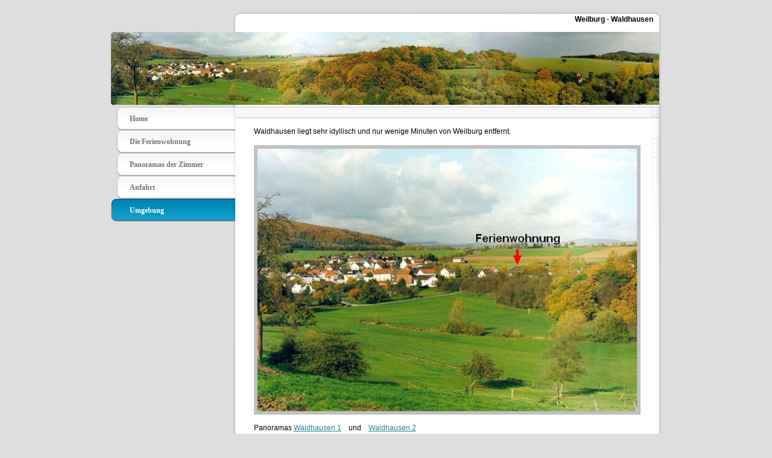

--- FILE ---
content_type: text/html
request_url: http://peterzechel.de/2.html
body_size: 1088
content:

<!DOCTYPE html
  PUBLIC "-//W3C//DTD HTML 4.01 Transitional//EN" "http://www.w3.org/TR/html4/loose.dtd">
<html><head>
      <meta http-equiv="Content-Type" content="text/html; charset=UTF-8">
   <meta name="author" content="Peter Zechel"><meta name="description" content="Meine Homepage"><title>Umgebung - Meine Homepage</title><link rel="stylesheet" type="text/css" media="all" href="main.css"><link rel="stylesheet" type="text/css" media="all" href="colorschemes/colorscheme1/colorscheme.css"><link rel="stylesheet" type="text/css" media="all" href="style.css"><script type="text/javascript" src="live_tinc.js"></script></head><body id="main_body"><div id="container"><div id="header"><div id="slogan">Weilburg - Waldhausen</div><div id="key_visual"><div id="logo"></div></div></div><div id="main_container"><table id="layout_table"><tr><td colspan="1" id="sub_nav_column" rowspan="1"><div id="left_column_container"><div id="main_nav_container"><ul id="main_nav_list"><li><a class="main_nav_item" href="index.html" id="mni2" shape="rect">Home</a></li><li><a class="main_nav_item" href="4.html" id="mni2" shape="rect">Die Ferienwohnung</a></li><li><a class="main_nav_item" href="11.html" id="mni2" shape="rect">Panoramas der Zimmer</a></li><li><a class="main_nav_item" href="3.html" id="mni2" shape="rect">Anfahrt</a></li><li><a class="main_nav_active_item" href="2.html" id="mnai1" shape="rect">Umgebung</a></li></ul></div><div id="sub_container1"></div></div></td><td colspan="1" id="content_column" rowspan="1"><div id="sub_container2"><div class="content" id="content_container"><font color="#000000"><br>Waldhausen liegt sehr idyllisch und nur wenige Minuten von Weilburg entfernt.<br><br><img width="550" height="384" border="0" style="width:641px;height:447px;" src="resources/Waldhausen_1.jpg"><br><br>Panoramas <a href="resources/Waldhausen_Panorama1_out.swf" target="_blank">Waldhausen 1</a>&nbsp; &nbsp;&nbsp;und<span style="font-weight:bold;"> &nbsp;&nbsp; </span><a href="resources/Waldhausen_Panorama2_c_out.swf" target="_blank">Waldhausen 2</a><br><br><br>Weilburg ist eine romantische Stadt zwischen Taunus und Westerwald.</font><br><br><img width="540" height="407" border="0" src="resources/Weilburg1.jpg" style="width:644px;height:484px;"><br><br><img width="550" height="415" border="0" src="resources/Weilburg2.jpg" style="width:644px;height:485px;"><br>









</div></div></td></tr></table></div><div id="content_b"></div><div id="footer"><div id="footer_text">(c) Peter Zechel</div></div></div><!-- wfxbuild / 1.0 / layout6-124-1 / 2014-03-18 16:28:42 CET--></body></html>

--- FILE ---
content_type: text/css
request_url: http://peterzechel.de/colorschemes/colorscheme1/colorscheme.css
body_size: 3905
content:
/*----------------------------------------------------------------------------
	colorscheme.css for colorscheme 1

	this css-file contains all definitions, that depend on the colorscheme.

	(c) Schlund + Partner AG
----------------------------------------------------------------------------*/

/*-- main container --------------------------------------------------------*/

#container {
    /*background : url(images/static/contentbg.gif) repeat-y 50% 50%;*/

    /*background-color: #FFFFFF;*/

}

#main_container {
    background-image: url(images/static/bg_content.jpg);
}

#layout_table {
    background-image: url(images/static/bg_subcontainers.jpg);
}

#left_column_container {
    /*background-image: url(images/static/bg_subnav.jpg);*/

}

#content_column {
    /*background-image: url(images/static/bg_content.jpg);*/

}

#content_b {
    background-image: url(images/static/bg_content_b.jpg);
}

/*--- header ---------------------------------------------------------------*/

#header {
    background-image: url(images/static/bg_header.jpg);
}

/*--- main navigation ------------------------------------------------------*/

#main_nav_container {
    /*background : url(images/static/bg_nav.jpg) repeat-y;*/

    /*background-color: #247096;*/

}

.sub_nav_container {
    background-image: url(images/static/bg_subnav.jpg);
}

/*--- key visiual ----------------------------------------------------------*/

#key_visual {
    background: no-repeat;
}

/*--- logo -----------------------------------------------------------------*/

/*--- caption --------------------------------------------------------------*/

#slogan {
    /*background: url(images/static/hbg.gif) no-repeat;*/

}

/*--- main navigation ------------------------------------------------------*/

/*--- main navigation items ------------------------------------------------*/

/*--- subnavigation items --------------------------------------------------*/

/*--- footer ---------------------------------------------------------------*/

#footer {
    /*background: transparent url(images/static/footerbg.gif) top left no-repeat;*/

    /*background-image: url(images/static/bg_footer.jpg);*/

}

/*----------------------------------------------------------------------------
  default-styles for html-elements
----------------------------------------------------------------------------*/

/*--- body -----------------------------------------------------------------*/

body#main_body {
    background-color: #dedede;
    color: #7d7d7d;
    /*background : #e1dbda url(images/static/pgbk.gif) repeat-x;*/

}

/*--- paragraph ------------------------------------------------------------*/

.content {
    color: #7e7e7e;
}

.content table {
    color: #7e7e7e;
    border-color: #078bb9;
}

.content select {
    color: #7e7e7e;
}

.content input {
    color: #7e7e7e;
    border-color: #b4b8bb;
}

.content textarea {
    color: #7e7e7e;
    border-color: #b4b8bb;
}

/*--- headings -------------------------------------------------------------*/

/*--- links ----------------------------------------------------------------*/

.content a {
    color: #297f90;
}

/*--- tables ---------------------------------------------------------------*/

.content td {
    border-color: #078bb9;
}

.content th {
    border-color: #078bb9;
    color: #ffffff;
    background-color: #078bb9;
}

.content tr.odd {
    color: #6e6e6e;
    background-color: #ffffff;
}

.content tr.even {
    color: #6e6e6e;
    background-color: #efefef;
}

/*--- forms ----------------------------------------------------------------*/

.content fieldset {
    border-color: #078bb9;
}

.content legend {
    color: #078bb9;
}

.content label {
    color: #74777a;
}

.content #submit {
    background-color: #f4f4f4;
    border-color: #b4b8bb;
    color: #74777a;
}

/*--------------------------------------------------------------------------*/



--- FILE ---
content_type: text/css
request_url: http://peterzechel.de/style.css
body_size: 3411
content:

div#logo a {
  display: block;
  width: 100%;
  height: 100%;
}
#footer_text a {
  font-family: Arial,sans-serif;
  font-style: normal;
  font-size: 10px;
  font-weight: normal;
  color: #7d7d7d;
  text-decoration: underline; white-space: nowrap;
}

    
#key_visual {
   background: url(resources/_wsb_keyvisual.jpg) no-repeat;
}
#slogan {
  font-family: Arial,sans-serif;
  font-style: normal;
  font-size: 12px;
  font-weight: bold;
  text-decoration: none;
  color: #000000;
}
a.main_nav_active_item {
  background: url(images/dynamic/buttonset1/n1active.gif) no-repeat;
  font-family: Tahoma, serif;
  font-style: normal;
  font-size: 12px;
  font-weight: bold;
  text-decoration: none;
  color: #ffffff;
}
a.main_nav_item {
  background: url(images/dynamic/buttonset1/n1.gif) no-repeat;
  font-family: Tahoma, serif;
  font-style: normal;
  font-size: 12px;
  font-weight: bold;
  text-decoration: none;
  color: #6d757d;
}
a.main_nav_item:hover {
  background: url(images/dynamic/buttonset1/n1active.gif) no-repeat;
  font-family: Tahoma, serif;
  font-style: normal;
  font-size: 12px;
  font-weight: bold;
  text-decoration: none;
  color: #ffffff;
}
a.sub_nav_active_item {
  background: url(images/dynamic/buttonset1/sn1active.gif) no-repeat;
  font-family: Arial, Verdana, sans-serif;
  font-style: normal;
  font-size: 10px;
  font-weight: normal;
  text-decoration: none;
  color: #0095cd;
}
a.sub_nav_item {
  background: url(images/dynamic/buttonset1/sn1.gif) no-repeat;
  font-family: Arial, Verdana, sans-serif;
  font-style: normal;
  font-size: 10px;
  font-weight: normal;
  text-decoration: none;
  color: #3e5561;
}
a.sub_nav_item:hover {
  background: url(images/dynamic/buttonset1/sn1active.gif) no-repeat;
  font-family: Arial, Verdana, sans-serif;
  font-style: normal;
  font-size: 10px;
  font-weight: normal;
  text-decoration: none;
  color: #0095cd;
}
.content h1 {
  font-family: Arial, Verdana, sans-serif;
  font-style: normal;
  font-size: 30px;
  font-weight: bold;
  text-decoration: none;
  color: #5a5959;
}
.content h2 {
  font-family: Arial, Verdana, sans-serif;
  font-style: normal;
  font-size: 24px;
  font-weight: bold;
  text-decoration: none;
  color: #5ca753;
}
.content h3 {
  font-family: Arial, Verdana, sans-serif;
  font-style: normal;
  font-size: 18px;
  font-weight: bold;
  text-decoration: none;
  color: #0e7397;
}
.content, .content p {
  font-family: Arial, Verdana, sans-serif;
  font-style: normal;
  font-size: 12px;
  font-weight: normal;
  text-decoration: none;
  color: #7e7e7e;
}
.content a:link {
  font-family: Arial, Verdana, sans-serif;
  font-style: normal;
  font-size: 100%;
  font-weight: normal;
  text-decoration: underline;
  color: #297f90;
}
.content a:visited {
  font-family: Arial, Verdana, sans-serif;
  font-style: normal;
  font-size: 100%;
  font-weight: normal;
  text-decoration: underline;
  color: #297f90;
}
.content a:hover {
  font-family: Arial, Verdana, sans-serif;
  font-style: normal;
  font-size: 100%;
  font-weight: normal;
  text-decoration: none;
  color: #569d49;
}
.content a:active {
  font-family: Arial, Verdana, sans-serif;
  font-style: normal;
  font-size: 100%;
  font-weight: normal;
  text-decoration: underline;
  color: #569d49;
}
#footer_text {
  font-family: Arial,sans-serif;
  font-style: normal;
  font-size: 10px;
  font-weight: normal;
  text-decoration: none;
  color: #7d7d7d;
}

